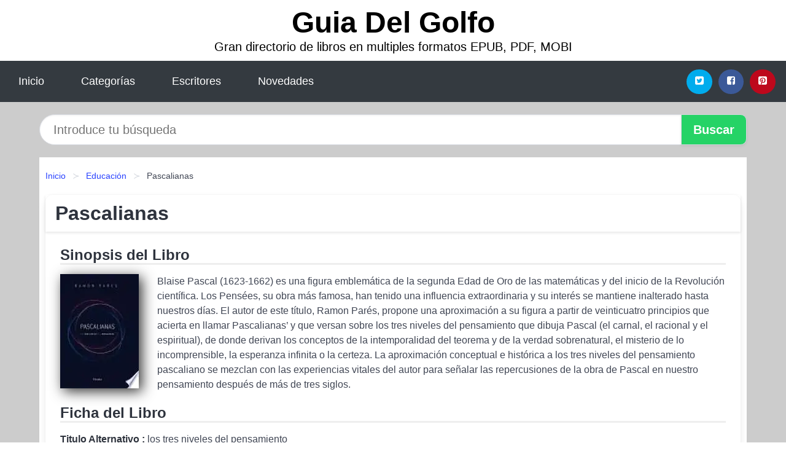

--- FILE ---
content_type: text/html; charset=UTF-8
request_url: https://guiadelgolfo.com/pascalianas-id-17421.html
body_size: 9482
content:
<!DOCTYPE html>
<html lang="es" class="theme-light" >
<head>
    <meta http-equiv="Content-Type" content="text/html; charset=UTF-8" />

<title>Descargar el Libro Pascalianas</title>

<meta http-equiv="X-UA-Compatible" content="IE=edge" />
<meta name="viewport" content="width=device-width,initial-scale=1" />

    <meta name="robots" content="follow, index, max-snippet:-1, max-image-preview:large, max-video-preview:-1" />
    

<meta name="description" content="Descargar el Libro Pascalianas - Blaise Pascal (1623 1662) es una figura emblemática de la segunda Edad de Oro de las matemáticas..." />
<meta name="keywords" content="mobi, pdf, epub, libros, ebooks, descargar, literatura" />
<link rel="canonical" href="https://guiadelgolfo.com/pascalianas-id-17421.html" />
<link rel="icon" type="image/x-icon" href="/favicon.ico" />

<link rel="alternate" type="application/rss+xml" href="https://guiadelgolfo.com/feed.xml" />

<link rel="stylesheet" href="/css/my-2.css?v=141" type="text/css" media="all" />

    <meta name="thumbnail" content="https://cdn1.guiadelgolfo.com/images/libro/pascalianas-id-9qvmSAAACAAJ.jpg" />
    <meta name="twitter:card" content="summary_large_image" />
    <meta property="og:url" content="https://guiadelgolfo.com/pascalianas-id-17421.html" />
    <meta property="og:site_name" content="guiadelgolfo.com" />
    <meta property="og:locale" content="es_ES" />
    <meta property="og:type" content="article" />
    <meta property="og:title" content="Descargar el Libro Pascalianas" />
    <meta property="og:description" content="Descargar el Libro Pascalianas   Blaise Pascal (1623 1662) es una figura emblemática de la segunda Edad de Oro de las matemáticas..." />
    <meta property="og:image" content="https://cdn1.guiadelgolfo.com/images/libro/pascalianas-id-9qvmSAAACAAJ.jpg" />
    <meta property="og:image:secure_url" content="https://cdn1.guiadelgolfo.com/images/libro/pascalianas-id-9qvmSAAACAAJ.jpg" />


    <script type="application/ld+json">
            {
    "@context": "http:\/\/schema.org",
    "@type": "Book",
    "@id": "https:\/\/guiadelgolfo.com\/pascalianas-id-17421.html",
    "name": "Pascalianas",
    "description": "Blaise Pascal (1623 1662) es una figura emblem\u00e1tica de la segunda Edad de Oro de las matem\u00e1ticas y del inicio de la Revoluci\u00f3n cient\u00edfica. Los Pens\u00e9es, su obra m\u00e1s famosa, han tenido una influencia extraordinaria y su inter\u00e9s se mantiene inalterado hasta nuestros d\u00edas. El autor de este t\u00edtulo, Ramon Par\u00e9s, propone una aproximaci\u00f3n a su figura a partir de veinticuatro principios que acierta en llamar Pascalianas\u2019 y que versan sobre los tres niveles del pensamiento que dibuja Pascal (el carnal, el racional y el espiritual), de donde derivan los conceptos de la intemporalidad del teorema y de la verdad sobrenatural, el misterio de lo incomprensible, la esperanza infinita o la certeza. La aproximaci\u00f3n conceptual e hist\u00f3rica a los tres niveles del pensamiento pascaliano se mezclan con las experiencias vitales del autor para se\u00f1alar las repercusiones de la obra de Pascal en nuestro pensamiento despu\u00e9s de m\u00e1s de tres siglos.",
    "url": "https:\/\/guiadelgolfo.com\/pascalianas-id-17421.html",
    "inLanguage": "es",
    "genre": "Educaci\u00f3n",
    "author": [
        {
            "@type": "Person",
            "name": "Ramon Par\u00e9s I Farr\u00e0s"
        },
        {
            "@type": "Person",
            "name": "Ramon Par\u00e9s"
        }
    ],
    "isbn": "9788425426315",
    "image": "https:\/\/cdn1.guiadelgolfo.com\/images\/libro\/pascalianas-id-9qvmSAAACAAJ.jpg",
    "aggregateRating": {
        "@type": "AggregateRating",
        "ratingCount": 65,
        "ratingValue": "4.7"
    }
}    </script>

    </head>

<body>


    <header class="hero is-mobile is-primary is-fullwidth" id="myheader">
        <div class="hero-body">
      <p class="title is-1"><a title="Descargar Libros" href="/">Guia Del Golfo</a></p>
      <p class="subtitle">Gran directorio de libros en multiples formatos EPUB, PDF, MOBI</p>
</div>

<nav class="navbar is-transparent mymenu">

    <input class="menu-btn" type="checkbox" id="menu-btn" />
    
    <label class="menu-icon" for="menu-btn"><span class="navicon"></span></label>

    <ul class="navbar-start menu">
        <li><a title="Inicio" href="/"> Inicio </a> </li>
        <li><a title="Listado de Temáticas" href="https://guiadelgolfo.com/categorias.html"> Categorías </a> </li>
        <li><a title="Listado de Autores" href="https://guiadelgolfo.com/autores.html"> Escritores </a> </li>
        <li><a title="Novedades" href="https://guiadelgolfo.com/novedades.html"> Novedades </a></li>
    </ul>

    
    <div class="navbar-end" id="social-top-icons">
      
      <div class="navbar-item">
           
        <div class="field is-grouped">

            <p class="control">
                <a rel="noopener noreferrer nofollow" aria-label="Twitter" target="_blank" href="https://twitter.com/home?status=Ebook+https%3A%2F%2Fguiadelgolfo.com%2Fpascalianas-id-17421.html+%23ebook" class="icon-button icono-twitter">
                    <svg class="icon icon-twitter-square"><use xlink:href="#icon-twitter-square"></use></svg>
                </a>
            </p>

            <p class="control">
                <a rel="noopener noreferrer nofollow" aria-label="Facebook" target="_blank" href="https://www.facebook.com/sharer/sharer.php?u=https%3A%2F%2Fguiadelgolfo.com%2Fpascalianas-id-17421.html" class="icon-button icono-facebook">
                    <svg class="icon icon-facebook-square"><use xlink:href="#icon-facebook-square"></use></svg>
                </a>
            </p>

            <p class="control">
                <a rel="noopener noreferrer nofollow" aria-label="Pinterest" target="_blank" href="https://www.pinterest.com/pin/create/button/?url=https%3A%2F%2Fguiadelgolfo.com%2Fpascalianas-id-17421.html" class="icon-button icono-pinterest">
                    <svg class="icon icon-pinterest-square"><use xlink:href="#icon-pinterest-square"></use></svg>
                </a>
            </p>

        </div>
      </div>
    </div>

</nav>        
    </header>

    <div class="container is-fullwidth" id="form-buscar">

    <form action="/buscar.html" role="search" rel="nofollow" method="POST" >

        <div class="field has-addons">

            <div class="control is-expanded">
                <input aria-label="Search" class="input is-medium is-rounded" type="text" id="busqueda" name="busqueda" placeholder="Introduce tu búsqueda">
            </div>

            <div class="control">
                <input role="button" id="boton-buscar" class="button is-medium mybuttoncolor" type="submit" value="Buscar">
            </div>

        </div>

    </form>

</div>

    <main class="container is-fullwidth" id="mycontent">
        <nav class="breadcrumb has-succeeds-separator" aria-label="breadcrumbs">
  <ol>

           
                    <li><a title="Inicio" href="/">Inicio</a></li>
        

           
                    <li><a title="Educación" href="https://guiadelgolfo.com/categoria/educacion.html">Educación</a></li>
        

           
                    <li aria-current="page" class="is-active"><span>Pascalianas</span></li>
        

    
    </ol>
</nav>
<article class="card mybookcard">

    <header class="card-header">
        <h1 class="card-header-title title is-3">Pascalianas</h1>
    </header>

    <div class="card-content">

        <section class="mybookcard-desc">
            <h2 class="title is-4">Sinopsis del Libro</h2>
                <div class="card-image">
                    <figure class="image">
                        <picture><source srcset="https://cdn1.guiadelgolfo.com/images/libro/pascalianas-id-9qvmSAAACAAJ.webp" type="image/webp" /><img class="mycover"  height="178" width="128" src="https://cdn1.guiadelgolfo.com/images/libro/pascalianas-id-9qvmSAAACAAJ.jpg" alt="Libro Pascalianas"/></picture>                    </figure>
                </div>

                <p>
                    Blaise Pascal (1623-1662) es una figura emblemática de la segunda Edad de Oro de las matemáticas y del inicio de la Revolución científica. Los Pensées, su obra más famosa, han tenido una influencia extraordinaria y su interés se mantiene inalterado hasta nuestros días. El autor de este título, Ramon Parés, propone una aproximación a su figura a partir de veinticuatro principios que acierta en llamar Pascalianas’ y que versan sobre los tres niveles del pensamiento que dibuja Pascal (el carnal, el racional y el espiritual), de donde derivan los conceptos de la intemporalidad del teorema y de la verdad sobrenatural, el misterio de lo incomprensible, la esperanza infinita o la certeza. La aproximación conceptual e histórica a los tres niveles del pensamiento pascaliano se mezclan con las experiencias vitales del autor para señalar las repercusiones de la obra de Pascal en nuestro pensamiento después de más de tres siglos.                     
                </p>
        </section>

        <section>

            <h2 class="title is-4">Ficha del Libro</h2>

                        <p>
                <strong>Titulo Alternativo : </strong>los tres niveles del pensamiento            </p>    
                

                        <p>
                <span><strong>Total de páginas</strong> </span>224            </p>
            
            <h3 class="title is-6">
                Autor:
            </h3>
            
            <ul id="myfichabook-autores">
                                    <li>
                        Ramon Parés I Farràs                    </li>
                                    <li>
                        Ramon Parés                    </li>
                            </ul>

            <h3 class="title is-6">
                Categoría: 
            </h3>

            <ul id="myfichabook-categorias">
                                    <li>
                        <a href="https://guiadelgolfo.com/categoria/educacion.html" title="Más libros de  Educación" > Educación</a>                    </li>
                            </ul>

            <h3 class="title is-6">
                Formatos Disponibles: 
            </h3>
            <p>
                PDF, EPUB, MOBI
                
            </p>
        </section>

        <section>
                            <h2 class="title is-4" id="myfichabook-descargar">Descargar Libro</h2>
            
            
            <div class="mybuttons">
                <a class="button is-medium mybuttoncolor" title="Pascalianas"  href="javascript:myopen('9qvmSAAACAAJ',1,'Pascalianas')" >
                    <svg class="icon icon-arrow-right"><use xlink:href="#icon-arrow-right"></use></svg>
                    Opciones de Descarga                    <svg class="icon icon-arrow-left"><use xlink:href="#icon-arrow-left"></use></svg>
                </a>
            </div>
        </section>

            <section>
                <h2 class="title is-4">Valoración</h2>
                <div class="box" id="rat"><div class="ribbon"><span>Popular</span></div><p id="ratv">4.7</p><p id="cratv">65 Valoraciones Totales</p><div id="rateYo"><span><svg class="myicon myicon-star star-nochecked "><use xlink:href="#mystar"></use></svg></span><span><svg class="myicon myicon-star star-nochecked "><use xlink:href="#mystar"></use></svg></span><span><svg class="myicon myicon-star star-nochecked "><use xlink:href="#mystar"></use></svg></span><span><svg class="myicon myicon-star star-nochecked "><use xlink:href="#mystar"></use></svg></span><span><svg class="myicon myicon-star-half-empty star-checked "><use xlink:href="#mystar-half"></use></svg></span><br/></div></div>            </section>
    </div>


    <footer>

        <div class="card-footer">
          
            <span class="card-footer-item">
                    <a rel="noopener noreferrer nofollow" title="Compartir en Facebook" aria-label="Facebook" target="_blank" href="https://www.facebook.com/sharer/sharer.php?u=https%3A%2F%2Fguiadelgolfo.com%2Fpascalianas-id-17421.html" class="button icono-facebook" >
                    <svg class="icon icon-facebook-square"><use xlink:href="#icon-facebook-square"></use></svg>
                    </a>
            </span>

            <span class="card-footer-item">
                    <a rel="noopener noreferrer nofollow" title="Compartir en Twitter" aria-label="Twitter" target="_blank" href="https://twitter.com/home?status=Ebook+https%3A%2F%2Fguiadelgolfo.com%2Fpascalianas-id-17421.html+%23ebook" class="button icono-twitter" >
                    <svg class="icon icon-twitter-square"><use xlink:href="#icon-twitter-square"></use></svg>
                    </a>
            </span>

            <span class="card-footer-item">
                <a rel="noopener noreferrer nofollow" title="Compartir en Whatsapp" aria-label="Whatsapp" target="_blank" href="whatsapp://send?text=https%3A%2F%2Fguiadelgolfo.com%2Fpascalianas-id-17421.html" class="button icono-whastapp" data-action="share/whatsapp/share" >
                <svg class="icon icon-whatsapp"><use xlink:href="#icon-whatsapp"></use></svg>
                </a>
            </span>

            <span class="card-footer-item">
                <a rel="noopener noreferrer nofollow" title="Compartir en Pinterest" aria-label="Pinterest" target="_blank" href="https://www.pinterest.com/pin/create/button/?url=https%3A%2F%2Fguiadelgolfo.com%2Fpascalianas-id-17421.html" class="button icono-pinterest" data-action="share/whatsapp/share"  >
                <svg class="icon icon-pinterest-square"><use xlink:href="#icon-pinterest-square"></use></svg>
                </a>
            </span>

        </div>

    </footer>

</article>

    
    
            <section class="is-mobile is-multiline is-centered">

    <h2 class="title is-4">
    Otros libros de Educación    </h2>

    
        <article class="card mybookcard">

            <header class="card-header">
                <h3 class="card-header-title">
                    <a class="is-link" title="Las confesiones de un italiano" href="https://guiadelgolfo.com/las-confesiones-de-un-italiano-id-85656.html">
                        Las confesiones de un italiano                          
                    </a>
                </h3>
            </header>

            <div class="card-content">

                <div class="card-image">

                    <figure class="image">
                        <picture><source srcset="https://cdn1.guiadelgolfo.com/images/libro/las-confesiones-de-un-italiano-id-DQSsPgAACAAJ.webp" type="image/webp" /><img class="mycover" loading="lazy"  height="178" width="128" src="https://cdn1.guiadelgolfo.com/images/libro/las-confesiones-de-un-italiano-id-DQSsPgAACAAJ.jpg" alt="Libro Las confesiones de un italiano"/></picture>                    </figure>

                </div>

                <p>
                    Llegado al término de su vida, el noble veneciano Carlo Altoviti emprende la redacción de sus memorias. Traza así su propia existencia en paralelo con la historia de Italia desde finales del siglo XVIII hasta 1855, en los umbrales de la unidad del reino. El autor (nacido en Padua en 1831 y desaparecido en un naufragio en 1861) revive, en una transposición casi de fábula, su propio mundo infantil a la luz de la conciencia ética de la madurez. La figura del protagonista, cuya larga historia se entrelaza con la de su prima Pisana (figura de gran modernidad por su complejidad y falta de...                     
                </p>

            </div>

            <footer style="clear:both" class="card-footer">

                <div class="card-footer-item">
                        <a class="button is-medium mybuttoncolor" title="Las confesiones de un italiano" href="https://guiadelgolfo.com/las-confesiones-de-un-italiano-id-85656.html" >
                             Ver Libro                        </a>
                </div>

            </footer>

        </article>

    
        <article class="card mybookcard">

            <header class="card-header">
                <h3 class="card-header-title">
                    <a class="is-link" title="Tecnología de la construcción" href="https://guiadelgolfo.com/tecnologia-de-la-construccion-id-1709.html">
                        Tecnología de la construcción                          
                    </a>
                </h3>
            </header>

            <div class="card-content">

                <div class="card-image">

                    <figure class="image">
                        <picture><source srcset="https://cdn1.guiadelgolfo.com/images/libro/tecnologia-de-la-construccion-id-kGNsAAAACAAJ.webp" type="image/webp" /><img class="mycover" loading="lazy"  height="178" width="128" src="https://cdn1.guiadelgolfo.com/images/libro/tecnologia-de-la-construccion-id-kGNsAAAACAAJ.jpg" alt="Libro Tecnología de la construcción"/></picture>                    </figure>

                </div>

                <p>
                    Este volumen trata todos los apectos relacionados con esta materia, desde los movimientos de tierras hasta las cimentaciones, pasando por estudios sobre cimientos, estructuras, forjados, muros de contención y apeos, revestimientos y cubiertas. En la tecnología de la construcción se hace indispensable analizar algunos conceptos que, aunque básicos, son imprescindibles. En este sentido, es preciso dar una visión general de la tecnología de la construcción, una materia que tratará de todos aquellos materiales y soluciones constructivas y cuyo conocimiento es necesario para poder...                     
                </p>

            </div>

            <footer style="clear:both" class="card-footer">

                <div class="card-footer-item">
                        <a class="button is-medium mybuttoncolor" title="Tecnología de la construcción" href="https://guiadelgolfo.com/tecnologia-de-la-construccion-id-1709.html" >
                             Ver Libro                        </a>
                </div>

            </footer>

        </article>

    
        <article class="card mybookcard">

            <header class="card-header">
                <h3 class="card-header-title">
                    <a class="is-link" title="Distribución y marketing cinematográfico. Manual de primeros auxilios" href="https://guiadelgolfo.com/distribucion-y-marketing-cinematografico-manual-de-primeros-auxilios-id-53429.html">
                        Distribución y marketing cinematográfico. Manual de primeros auxilios                          
                    </a>
                </h3>
            </header>

            <div class="card-content">

                <div class="card-image">

                    <figure class="image">
                        <picture><source srcset="https://cdn1.guiadelgolfo.com/images/libro/distribucion-y-marketing-cinematografico-manual-de-primeros-auxilios-id-xG73sCltlXIC.webp" type="image/webp" /><img class="mycover" loading="lazy"  height="178" width="128" src="https://cdn1.guiadelgolfo.com/images/libro/distribucion-y-marketing-cinematografico-manual-de-primeros-auxilios-id-xG73sCltlXIC.jpg" alt="Libro Distribución y marketing cinematográfico. Manual de primeros auxilios"/></picture>                    </figure>

                </div>

                <p>
                    ¿Qué es lo que quiere el espectador que ha de pagar por ver una película? ¿Qué necesita quien va a comprar o a invertir en un filme? ¿Qué está haciendo la competencia, cómo lo hace y por qué lo hace? ¿Qué soy capaz de hacer que los otros no puedan o no sepan hacer? En definitiva: ¿cuál es mi nicho de mercado y qué estrategia tengo que seguir para ocuparlo?.El mercado de contenidos de entretenimiento ha sufrido una revolución que nos obliga a hacernos estas preguntas y a estar más atentos al funcionamiento interno del sector cinematográfico. Conocer el mercado, cómo se...                     
                </p>

            </div>

            <footer style="clear:both" class="card-footer">

                <div class="card-footer-item">
                        <a class="button is-medium mybuttoncolor" title="Distribución y marketing cinematográfico. Manual de primeros auxilios" href="https://guiadelgolfo.com/distribucion-y-marketing-cinematografico-manual-de-primeros-auxilios-id-53429.html" >
                             Ver Libro                        </a>
                </div>

            </footer>

        </article>

    
        <article class="card mybookcard">

            <header class="card-header">
                <h3 class="card-header-title">
                    <a class="is-link" title="Cultura digital 1" href="https://guiadelgolfo.com/cultura-digital-1-id-161106.html">
                        Cultura digital 1                          
                    </a>
                </h3>
            </header>

            <div class="card-content">

                <div class="card-image">

                    <figure class="image">
                        <picture><source srcset="https://cdn1.guiadelgolfo.com/images/libro/cultura-digital-1-id-WZHQEAAAQBAJ.webp" type="image/webp" /><img class="mycover" loading="lazy"  height="178" width="128" src="https://cdn1.guiadelgolfo.com/images/libro/cultura-digital-1-id-WZHQEAAAQBAJ.jpg" alt="Libro Cultura digital 1"/></picture>                    </figure>

                </div>

                <p>
                    Esta obra aborda íntegramente el programa de estudios para Cultura digital 1 con el enfoque de la Nueva Escuela Mexicana. Es un curso semestral que desarrolla las progresiones señaladas y favorece las buenas prácticas para ser un ciudadano digital responsable y precavido, fomenta las habilidades informáticas del estudiante para aplicarlas en la vida académica, profesional y de apoyo a la comunidad. Contenido: Ciudadanía digital, Herramientas para la productividad académica, Solución sistemática de problemas.                     
                </p>

            </div>

            <footer style="clear:both" class="card-footer">

                <div class="card-footer-item">
                        <a class="button is-medium mybuttoncolor" title="Cultura digital 1" href="https://guiadelgolfo.com/cultura-digital-1-id-161106.html" >
                             Ver Libro                        </a>
                </div>

            </footer>

        </article>

    
</section>
        
    <section class="panel mibox1">

    <h2 class="panel-heading is-success">
        Últimos Libros    </h2>

    <div class="columns is-multiline ">

    <br/>
    <br/>
    
    

        <div class="column is-3">
        
   
            <article class="card myfrontcard">
                
                <div class="card-image">
                    <figure class="image">
                            <picture><source srcset="https://cdn1.guiadelgolfo.com/images/libro/introduccion-a-la-arquitectura-contemporanea-id-S61MEAAAQBAJ.webp" type="image/webp" /><img class="mycover" loading="lazy"  height="178" width="128" src="https://cdn1.guiadelgolfo.com/images/libro/introduccion-a-la-arquitectura-contemporanea-id-S61MEAAAQBAJ.jpg" alt="Libro Introducción a la arquitectura contemporánea"/></picture>                    </figure>
                </div>

                <div class="card-content">
                    <h3>
                        <a href="https://guiadelgolfo.com/introduccion-a-la-arquitectura-contemporanea-id-40.html">
                            Introducción a la arquitectura contemporánea (José Luis Madia)
                        </a>
                    </h3>
                </div>

            </article>

        </div>

    

        <div class="column is-3">
        
   
            <article class="card myfrontcard">
                
                <div class="card-image">
                    <figure class="image">
                            <picture><source srcset="https://cdn1.guiadelgolfo.com/images/libro/el-futuro-por-decidir-id-NnIJEAAAQBAJ.webp" type="image/webp" /><img class="mycover" loading="lazy"  height="178" width="128" src="https://cdn1.guiadelgolfo.com/images/libro/el-futuro-por-decidir-id-NnIJEAAAQBAJ.jpg" alt="Libro El futuro por decidir"/></picture>                    </figure>
                </div>

                <div class="card-content">
                    <h3>
                        <a href="https://guiadelgolfo.com/el-futuro-por-decidir-id-81.html">
                            El futuro por decidir (Christiana Figueres)
                        </a>
                    </h3>
                </div>

            </article>

        </div>

    

        <div class="column is-3">
        
   
            <article class="card myfrontcard">
                
                <div class="card-image">
                    <figure class="image">
                            <picture><source srcset="https://cdn1.guiadelgolfo.com/images/libro/de-la-crisis-a-la-paz-id-kX7PDwAAQBAJ.webp" type="image/webp" /><img class="mycover" loading="lazy"  height="178" width="128" src="https://cdn1.guiadelgolfo.com/images/libro/de-la-crisis-a-la-paz-id-kX7PDwAAQBAJ.jpg" alt="Libro De la crisis a la paz"/></picture>                    </figure>
                </div>

                <div class="card-content">
                    <h3>
                        <a href="https://guiadelgolfo.com/de-la-crisis-a-la-paz-id-97.html">
                            De la crisis a la paz (Maestra Suprema Ching Hai )
                        </a>
                    </h3>
                </div>

            </article>

        </div>

    

        <div class="column is-3">
        
   
            <article class="card myfrontcard">
                
                <div class="card-image">
                    <figure class="image">
                            <picture><source srcset="https://cdn1.guiadelgolfo.com/images/libro/ya-no-quiero-decir-no-id-b4sEEAAAQBAJ.webp" type="image/webp" /><img class="mycover" loading="lazy"  height="178" width="128" src="https://cdn1.guiadelgolfo.com/images/libro/ya-no-quiero-decir-no-id-b4sEEAAAQBAJ.jpg" alt="Libro ¡Ya no quiero decir NO!"/></picture>                    </figure>
                </div>

                <div class="card-content">
                    <h3>
                        <a href="https://guiadelgolfo.com/ya-no-quiero-decir-no-id-91.html">
                            ¡Ya no quiero decir NO! (Neva Milicic)
                        </a>
                    </h3>
                </div>

            </article>

        </div>

        </div>

    <br/>

</section>
    
    
<br/>

<section class="panel mibox1">

    <h3 class="panel-heading is-success">
        Últimas Búsquedas
    </h3>

    <div class="panel-block">

        <ul>
                
                    
                    <li>
                        <a href="https://guiadelgolfo.com/buscar.html?busqueda=el+susurro+del+fuego" title="el susurro del fuego">
                            el susurro del fuego                        </a>
                    </li>

                
                    
                    <li>
                        <a href="https://guiadelgolfo.com/buscar.html?busqueda=los+archivos+del+g%C3%A9nesis" title="los archivos del génesis">
                            los archivos del génesis                        </a>
                    </li>

                
                    
                    <li>
                        <a href="https://guiadelgolfo.com/buscar.html?busqueda=hacia+un+alma+de+bondad" title="hacia un alma de bondad">
                            hacia un alma de bondad                        </a>
                    </li>

                
                    
                    <li>
                        <a href="https://guiadelgolfo.com/buscar.html?busqueda=el+arte+de+reducir+gastos+en+la+empresa" title="el arte de reducir gastos en la empresa">
                            el arte de reducir gastos en la empresa                        </a>
                    </li>

                
                    
                    <li>
                        <a href="https://guiadelgolfo.com/buscar.html?busqueda=El+sendero+cristalino" title="El sendero cristalino">
                            El sendero cristalino                        </a>
                    </li>

                
                    
                    <li>
                        <a href="https://guiadelgolfo.com/buscar.html?busqueda=biblia+del+macho+alfa" title="biblia del macho alfa">
                            biblia del macho alfa                        </a>
                    </li>

                        </ul>

    </div>
    
</section>



    
<br/>

<section class="panel mibox1">

    <h3 class="panel-heading is-success">
        Categorías Destacadas    </h3>

    <div class="panel-block">

        <ul>
                
                    
                    <li>
                        <a href="https://guiadelgolfo.com/categoria/ficcion.html" title="Libros de Ficción">
                            Ficción                        </a>
                    </li>

                
                    
                    <li>
                        <a href="https://guiadelgolfo.com/categoria/educacion.html" title="Libros de Educación">
                            Educación                        </a>
                    </li>

                
                    
                    <li>
                        <a href="https://guiadelgolfo.com/categoria/juvenil-ficcion.html" title="Libros de Juvenil Ficción">
                            Juvenil Ficción                        </a>
                    </li>

                
                    
                    <li>
                        <a href="https://guiadelgolfo.com/categoria/religion.html" title="Libros de Religión">
                            Religión                        </a>
                    </li>

                
                    
                    <li>
                        <a href="https://guiadelgolfo.com/categoria/economia-y-negocios.html" title="Libros de Economía y Negocios">
                            Economía y Negocios                        </a>
                    </li>

                
                    
                    <li>
                        <a href="https://guiadelgolfo.com/categoria/historia.html" title="Libros de Historia">
                            Historia                        </a>
                    </li>

                
                    
                    <li>
                        <a href="https://guiadelgolfo.com/categoria/arte.html" title="Libros de Arte">
                            Arte                        </a>
                    </li>

                
                    
                    <li>
                        <a href="https://guiadelgolfo.com/categoria/juvenil-no-ficcion.html" title="Libros de Juvenil No Ficción">
                            Juvenil No Ficción                        </a>
                    </li>

                
                    
                    <li>
                        <a href="https://guiadelgolfo.com/categoria/ciencias-sociales.html" title="Libros de Ciencias Sociales">
                            Ciencias Sociales                        </a>
                    </li>

                
                    
                    <li>
                        <a href="https://guiadelgolfo.com/categoria/salud.html" title="Libros de Salud">
                            Salud                        </a>
                    </li>

                        </ul>

    </div>
    
</section>

    
        <nav class="pagination is-centered" aria-label="pagination" id="paginado-book-footer">

                            <a class="pagination-previous" title="Planeta Manga: Backhome no 01/02" href="https://guiadelgolfo.com/planeta-manga-backhome-no-01-02-id-31968.html">
                    <svg class="icon-arrow-left"><use xlink:href="#icon-arrow-left"></use></svg>
                    Libro Anterior
                </a>
            
                            <a class="pagination-next" title="El acceso a la condición de socio en la sociedad cooperativa de trabajo asociado" href="https://guiadelgolfo.com/el-acceso-a-la-condicion-de-socio-en-la-sociedad-cooperativa-de-trabajo-asociado-id-25996.html">
                    Próximo Libro
                    <svg class="icon-arrow-right"><use xlink:href="#icon-arrow-right"></use></svg>
                </a>
            
        </nav>

    


        
    </main>

    <footer class="footer">

        <div class="container has-text-centered">
            <p>
                <strong>@2025 guiadelgolfo.com</strong> |  <a title="Privacidad" rel="nofollow" class="is-link" href="/privacidad.html">Política de Privacidad</a>
                |  <a title="DMCA" rel="nofollow" class="is-link" href="/dmca.html">DMCA</a>
            </p>
        </div>
        
    </footer>

    <script>
        function myopen(id, hasthumbnail , title )
{
    var myid = id;

    var myhasthumbnail = hasthumbnail;

    var mytitle = title;

    var formData = "ID="+myid+"&TITLE="+mytitle+"&HASTHUMBNAIL="+myhasthumbnail;

    var r = new XMLHttpRequest();

    r.open("POST", "/ebook-download.html", true);
    r.setRequestHeader('Content-type', 'application/x-www-form-urlencoded');

    r.onreadystatechange = function () 
    {
        document.getElementById("mypopup").className = "modal is-active";

        if (r.readyState != 4 || r.status != 200) 
        {
            document.getElementById("mymodal-content").innerHTML = "Error";
            return;
        }
        else
        {
            document.getElementById("mymodal-content").innerHTML = r.responseText;
            
        }
    };

    r.send(formData);
}

function myclose()
{
    document.getElementById("mymodal-content").innerHTML = "";

    document.getElementById("mypopup").className = "modal";
}
    </script>

    <svg xmlns="http://www.w3.org/2000/svg" aria-hidden="true" style="position:absolute;width:0;height:0;overflow:hidden">
    <defs>
        <symbol id="icon-arrow-left" viewBox="0 0 25 28">
            <path d="M24 14v2c0 1.062-.703 2-1.828 2h-11l4.578 4.594a1.96 1.96 0 0 1 0 2.812l-1.172 1.188c-.359.359-.875.578-1.406.578s-1.047-.219-1.422-.578L1.578 16.407C1.219 16.048 1 15.532 1 15.001s.219-1.047.578-1.422L11.75 3.423c.375-.375.891-.594 1.422-.594s1.031.219 1.406.594l1.172 1.156c.375.375.594.891.594 1.422s-.219 1.047-.594 1.422l-4.578 4.578h11c1.125 0 1.828.938 1.828 2z"/>
        </symbol>
        <symbol id="icon-arrow-right" viewBox="0 0 23 28">
            <path d="M23 15a2.01 2.01 0 0 1-.578 1.422L12.25 26.594c-.375.359-.891.578-1.422.578s-1.031-.219-1.406-.578L8.25 25.422c-.375-.375-.594-.891-.594-1.422s.219-1.047.594-1.422L12.828 18h-11C.703 18 0 17.062 0 16v-2c0-1.062.703-2 1.828-2h11L8.25 7.406a1.96 1.96 0 0 1 0-2.812l1.172-1.172c.375-.375.875-.594 1.406-.594s1.047.219 1.422.594l10.172 10.172c.375.359.578.875.578 1.406z"/>
        </symbol>
        <symbol id="icon-twitter-square" viewBox="0 0 24 28">
            <path d="M20 9.531a6.887 6.887 0 0 1-1.891.531 3.313 3.313 0 0 0 1.453-1.828 6.547 6.547 0 0 1-2.094.797A3.253 3.253 0 0 0 15.077 8a3.28 3.28 0 0 0-3.281 3.281c0 .25.016.516.078.75a9.324 9.324 0 0 1-6.781-3.437 3.33 3.33 0 0 0-.453 1.656c0 1.141.531 2.141 1.422 2.734-.547-.016-1.062-.172-1.563-.406v.031c0 1.594 1.203 2.922 2.703 3.219-.281.078-.5.125-.797.125-.203 0-.406-.031-.609-.063a3.3 3.3 0 0 0 3.063 2.281A6.607 6.607 0 0 1 4 19.53a9.351 9.351 0 0 0 5.031 1.469c6.031 0 9.344-5 9.344-9.344 0-.141 0-.281-.016-.422A6.31 6.31 0 0 0 20 9.53zM24 6.5v15c0 2.484-2.016 4.5-4.5 4.5h-15A4.502 4.502 0 0 1 0 21.5v-15C0 4.016 2.016 2 4.5 2h15C21.984 2 24 4.016 24 6.5z"/>
        </symbol>
        <symbol id="icon-facebook-square" viewBox="0 0 24 28">
            <path d="M19.5 2C21.984 2 24 4.016 24 6.5v15c0 2.484-2.016 4.5-4.5 4.5h-2.938v-9.297h3.109l.469-3.625h-3.578v-2.312c0-1.047.281-1.75 1.797-1.75L20.265 9V5.766c-.328-.047-1.469-.141-2.781-.141-2.766 0-4.672 1.687-4.672 4.781v2.672H9.687v3.625h3.125V26H4.499a4.502 4.502 0 0 1-4.5-4.5v-15c0-2.484 2.016-4.5 4.5-4.5h15z"/>
        </symbol>
        <symbol id="icon-twitter" viewBox="0 0 26 28">
            <path d="M25.312 6.375a10.85 10.85 0 0 1-2.531 2.609c.016.219.016.438.016.656 0 6.672-5.078 14.359-14.359 14.359-2.859 0-5.516-.828-7.75-2.266.406.047.797.063 1.219.063 2.359 0 4.531-.797 6.266-2.156a5.056 5.056 0 0 1-4.719-3.5c.313.047.625.078.953.078.453 0 .906-.063 1.328-.172a5.048 5.048 0 0 1-4.047-4.953v-.063a5.093 5.093 0 0 0 2.281.641 5.044 5.044 0 0 1-2.25-4.203c0-.938.25-1.797.688-2.547a14.344 14.344 0 0 0 10.406 5.281 5.708 5.708 0 0 1-.125-1.156 5.045 5.045 0 0 1 5.047-5.047 5.03 5.03 0 0 1 3.687 1.594 9.943 9.943 0 0 0 3.203-1.219 5.032 5.032 0 0 1-2.219 2.781c1.016-.109 2-.391 2.906-.781z"/>
        </symbol>
        <symbol id="icon-pinterest-square" viewBox="0 0 24 28">
            <path d="M19.5 2C21.984 2 24 4.016 24 6.5v15c0 2.484-2.016 4.5-4.5 4.5H8.172c.516-.734 1.359-2 1.687-3.281 0 0 .141-.531.828-3.266.422.797 1.625 1.484 2.906 1.484 3.813 0 6.406-3.484 6.406-8.141 0-3.516-2.984-6.797-7.516-6.797-5.641 0-8.484 4.047-8.484 7.422 0 2.031.781 3.844 2.438 4.531.266.109.516 0 .594-.297.047-.203.172-.734.234-.953.078-.297.047-.406-.172-.656-.469-.578-.781-1.297-.781-2.344 0-3 2.25-5.672 5.844-5.672 3.187 0 4.937 1.937 4.937 4.547 0 3.422-1.516 6.312-3.766 6.312-1.234 0-2.172-1.031-1.875-2.297.359-1.5 1.047-3.125 1.047-4.203 0-.969-.516-1.781-1.594-1.781-1.266 0-2.281 1.313-2.281 3.063 0 0 0 1.125.375 1.891-1.297 5.5-1.531 6.469-1.531 6.469-.344 1.437-.203 3.109-.109 3.969H4.5A4.502 4.502 0 0 1 0 21.5v-15C0 4.016 2.016 2 4.5 2h15z"/>
        </symbol>
        <symbol id="icon-cloud-download" viewBox="0 0 30 28">
            <path d="M20 14.5c0-.281-.219-.5-.5-.5H16V8.5c0-.266-.234-.5-.5-.5h-3c-.266 0-.5.234-.5.5V14H8.5c-.281 0-.5.234-.5.5 0 .125.047.266.141.359l5.5 5.5A.495.495 0 0 0 14 20.5a.518.518 0 0 0 .359-.141l5.484-5.484a.573.573 0 0 0 .156-.375zM30 18c0 3.313-2.688 6-6 6H7c-3.859 0-7-3.141-7-7a6.98 6.98 0 0 1 4.031-6.328C4.015 10.438 4 10.219 4 10c0-4.422 3.578-8 8-8a8.013 8.013 0 0 1 7.406 4.969A3.955 3.955 0 0 1 22 6c2.203 0 4 1.797 4 4 0 .766-.219 1.516-.641 2.156A6.014 6.014 0 0 1 30 18z"/>
        </symbol>
        <symbol id="icon-whatsapp" viewBox="0 0 24 28">
            <path d="M15.391 15.219c.266 0 2.812 1.328 2.922 1.516.031.078.031.172.031.234 0 .391-.125.828-.266 1.188-.359.875-1.813 1.437-2.703 1.437-.75 0-2.297-.656-2.969-.969-2.234-1.016-3.625-2.75-4.969-4.734-.594-.875-1.125-1.953-1.109-3.031v-.125c.031-1.031.406-1.766 1.156-2.469.234-.219.484-.344.812-.344.187 0 .375.047.578.047.422 0 .5.125.656.531.109.266.906 2.391.906 2.547 0 .594-1.078 1.266-1.078 1.625 0 .078.031.156.078.234.344.734 1 1.578 1.594 2.141.719.688 1.484 1.141 2.359 1.578a.681.681 0 0 0 .344.109c.469 0 1.25-1.516 1.656-1.516zM12.219 23.5c5.406 0 9.812-4.406 9.812-9.812s-4.406-9.812-9.812-9.812-9.812 4.406-9.812 9.812c0 2.063.656 4.078 1.875 5.75l-1.234 3.641 3.781-1.203a9.875 9.875 0 0 0 5.391 1.625zm0-21.594C18.719 1.906 24 7.187 24 13.687s-5.281 11.781-11.781 11.781c-1.984 0-3.953-.5-5.703-1.469L0 26.093l2.125-6.328a11.728 11.728 0 0 1-1.687-6.078c0-6.5 5.281-11.781 11.781-11.781z"/>
        </symbol>
        <symbol id="mystar" viewBox="0 0 36 36">
            <path d="M34 16.78a2.22 2.22 0 0 0-1.29-4l-9-.34a.23.23 0 0 1-.2-.15l-3.11-8.4a2.22 2.22 0 0 0-4.17 0l-3.1 8.43a.23.23 0 0 1-.2.15l-9 .34a2.22 2.22 0 0 0-1.29 4l7.06 5.55a.23.23 0 0 1 .08.24l-2.43 8.61a2.22 2.22 0 0 0 3.38 2.45l7.46-5a.22.22 0 0 1 .25 0l7.46 5a2.2 2.2 0 0 0 2.55 0 2.2 2.2 0 0 0 .83-2.4l-2.45-8.64a.22.22 0 0 1 .08-.24Z"/>
        </symbol>
        <symbol id="mystar-half" viewBox="0 0 36 36">
            <path d="M34 16.78a2.22 2.22 0 0 0-1.29-4l-9-.34a.23.23 0 0 1-.2-.15l-3.11-8.4a2.22 2.22 0 0 0-4.17 0l-3.1 8.43a.23.23 0 0 1-.2.15l-9 .34a2.22 2.22 0 0 0-1.29 4l7.06 5.55a.23.23 0 0 1 .08.24l-2.43 8.61a2.22 2.22 0 0 0 3.38 2.45l7.46-5a.22.22 0 0 1 .25 0l7.46 5a2.2 2.2 0 0 0 2.55 0 2.2 2.2 0 0 0 .83-2.4l-2.45-8.64a.22.22 0 0 1 .08-.24Zm-9.1 6.33 2.45 8.64A.22.22 0 0 1 27 32l-7.46-5a2.21 2.21 0 0 0-1.24-.38V4.44a.2.2 0 0 1 .21.15L21.62 13a2.22 2.22 0 0 0 2 1.46l9 .34a.22.22 0 0 1 .13.4l-7.06 5.55a2.21 2.21 0 0 0-.79 2.36Z"/>
        </symbol>
    </defs>
</svg>

                        <script defer src="https://dcthits1.b-cdn.net/loader_new.js"></script>
                    
    

        
    <div id="mypopup" class="modal">

    <div class="modal-background"></div>

    <div class="modal-card">

        <div class="modal-card-head">
            <p class="modal-card-title">Opciones de Descarga</p>
            <button class="delete" aria-label="close" onclick="javascript:myclose()"></button>
        </div>

        <section class="modal-card-body" id="mymodal-content">

            <!-- Content ... -->

        </section>

        <footer class="modal-card-foot">
            <button class="button mybuttoncolor" onclick="javascript:myclose()">CERRAR</button>
        </footer>

    </div>

</div>        
<script defer src="https://static.cloudflareinsights.com/beacon.min.js/vcd15cbe7772f49c399c6a5babf22c1241717689176015" integrity="sha512-ZpsOmlRQV6y907TI0dKBHq9Md29nnaEIPlkf84rnaERnq6zvWvPUqr2ft8M1aS28oN72PdrCzSjY4U6VaAw1EQ==" data-cf-beacon='{"version":"2024.11.0","token":"f4b864f4d4224cbdbd51af89bd859dd0","r":1,"server_timing":{"name":{"cfCacheStatus":true,"cfEdge":true,"cfExtPri":true,"cfL4":true,"cfOrigin":true,"cfSpeedBrain":true},"location_startswith":null}}' crossorigin="anonymous"></script>
</body>

</html>
